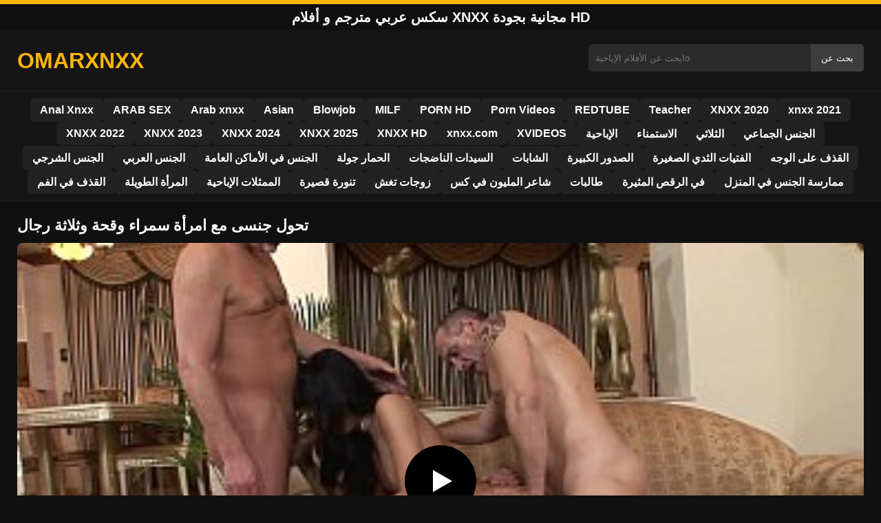

--- FILE ---
content_type: text/html; charset=UTF-8
request_url: https://omarxnxx.com/%D8%AA%D8%AD%D9%88%D9%84-%D8%AC%D9%86%D8%B3%D9%89-%D9%85%D8%B9-%D8%A7%D9%85%D8%B1%D8%A3%D8%A9-%D8%B3%D9%85%D8%B1%D8%A7%D8%A1-%D9%88%D9%82%D8%AD%D8%A9-%D9%88%D8%AB%D9%84%D8%A7%D8%AB%D8%A9-%D8%B1%D8%AC/
body_size: 9989
content:
<!DOCTYPE html><html lang="ar"><head><meta charset="utf-8"> <meta name="viewport" content="width=device-width, initial-scale=1"><meta name="rating" content="RTA-5042-1996-1400-1577-RTA"> <meta name="rating" content="adult"><title>تحول جنسى مع امرأة سمراء وقحة وثلاثة رجال</title> <meta name="description" content="تحول جنسى مع امرأة سمراء وقحة وثلاثة رجال"> <meta name="robots" content="index, follow"><meta property="og:title" content="تحول جنسى مع امرأة سمراء وقحة وثلاثة رجال"> <meta property="og:description" content="تحول جنسى مع امرأة سمراء وقحة وثلاثة رجال"> <meta property="og:type" content="video.other"> <meta property="og:image" content="https://omarxnxx.com/wp-content/uploads/2021/08/0729d1793224ff0467a09072d409319d.jpg"> <meta property="og:url" content="https://omarxnxx.com/%d8%aa%d8%ad%d9%88%d9%84-%d8%ac%d9%86%d8%b3%d9%89-%d9%85%d8%b9-%d8%a7%d9%85%d8%b1%d8%a3%d8%a9-%d8%b3%d9%85%d8%b1%d8%a7%d8%a1-%d9%88%d9%82%d8%ad%d8%a9-%d9%88%d8%ab%d9%84%d8%a7%d8%ab%d8%a9-%d8%b1%d8%ac/"> <meta property="og:site_name" content="سكس عربي مجاني HD - أفلام XXX ومقاطع xnxx بالعربي"> <link rel="preload" as="image" href="https://omarxnxx.com/wp-content/uploads/2021/08/0729d1793224ff0467a09072d409319d.jpg" fetchpriority="high"> <link rel="icon" href="https://omarxnxx.com/wp-content/uploads/2020/05/cropped-images-1.png"><meta name='robots' content='max-image-preview:large'/><style>img:is([sizes=auto i],[sizes^="auto," i]){contain-intrinsic-size:3000px 1500px}</style><style id='classic-theme-styles-inline-css' type='text/css'>/*! This file is auto-generated */:0.wp-block-button__link{color:#fff;background-color:#32373c;border-radius:9999px;box-shadow:none;text-decoration:none;padding:calc(.667em + 2px) calc(1.333em + 2px);font-size:1.125em}.wp-block-file__button{background:#32373c;color:#fff;text-decoration:none}</style><style id='global-styles-inline-css' type='text/css'>:root{--wp--preset--aspect-ratio--square:1;--wp--preset--aspect-ratio--4-3:4/3;--wp--preset--aspect-ratio--3-4:3/4;--wp--preset--aspect-ratio--3-2:3/2;--wp--preset--aspect-ratio--2-3:2/3;--wp--preset--aspect-ratio--16-9:16/9;--wp--preset--aspect-ratio--9-16:9/16;--wp--preset--color--black:#000;--wp--preset--color--cyan-bluish-gray:#abb8c3;--wp--preset--color--white:#fff;--wp--preset--color--pale-pink:#f78da7;--wp--preset--color--vivid-red:#cf2e2e;--wp--preset--color--luminous-vivid-orange:#ff6900;--wp--preset--color--luminous-vivid-amber:#fcb900;--wp--preset--color--light-green-cyan:#7bdcb5;--wp--preset--color--vivid-green-cyan:#00d084;--wp--preset--color--pale-cyan-blue:#8ed1fc;--wp--preset--color--vivid-cyan-blue:#0693e3;--wp--preset--color--vivid-purple:#9b51e0;--wp--preset--gradient--vivid-cyan-blue-to-vivid-purple:linear-gradient(135deg,rgba(6,147,227,1) 0,rgb(155,81,224) 100%);--wp--preset--gradient--light-green-cyan-to-vivid-green-cyan:linear-gradient(135deg,rgb(122,220,180) 0,rgb(0,208,130) 100%);--wp--preset--gradient--luminous-vivid-amber-to-luminous-vivid-orange:linear-gradient(135deg,rgba(252,185,0,1) 0,rgba(255,105,0,1) 100%);--wp--preset--gradient--luminous-vivid-orange-to-vivid-red:linear-gradient(135deg,rgba(255,105,0,1) 0,rgb(207,46,46) 100%);--wp--preset--gradient--very-light-gray-to-cyan-bluish-gray:linear-gradient(135deg,rgb(238,238,238) 0,rgb(169,184,195) 100%);--wp--preset--gradient--cool-to-warm-spectrum:linear-gradient(135deg,rgb(74,234,220) 0,rgb(151,120,209) 20%,rgb(207,42,186) 40%,rgb(238,44,130) 60%,rgb(251,105,98) 80%,rgb(254,248,76) 100%);--wp--preset--gradient--blush-light-purple:linear-gradient(135deg,rgb(255,206,236) 0,rgb(152,150,240) 100%);--wp--preset--gradient--blush-bordeaux:linear-gradient(135deg,rgb(254,205,165) 0,rgb(254,45,45) 50%,rgb(107,0,62) 100%);--wp--preset--gradient--luminous-dusk:linear-gradient(135deg,rgb(255,203,112) 0,rgb(199,81,192) 50%,rgb(65,88,208) 100%);--wp--preset--gradient--pale-ocean:linear-gradient(135deg,rgb(255,245,203) 0,rgb(182,227,212) 50%,rgb(51,167,181) 100%);--wp--preset--gradient--electric-grass:linear-gradient(135deg,rgb(202,248,128) 0,rgb(113,206,126) 100%);--wp--preset--gradient--midnight:linear-gradient(135deg,rgb(2,3,129) 0,rgb(40,116,252) 100%);--wp--preset--font-size--small:13px;--wp--preset--font-size--medium:20px;--wp--preset--font-size--large:36px;--wp--preset--font-size--x-large:42px;--wp--preset--spacing--20:.44rem;--wp--preset--spacing--30:.67rem;--wp--preset--spacing--40:1rem;--wp--preset--spacing--50:1.5rem;--wp--preset--spacing--60:2.25rem;--wp--preset--spacing--70:3.38rem;--wp--preset--spacing--80:5.06rem;--wp--preset--shadow--natural:6px 6px 9px rgba(0,0,0,.2);--wp--preset--shadow--deep:12px 12px 50px rgba(0,0,0,.4);--wp--preset--shadow--sharp:6px 6px 0 rgba(0,0,0,.2);--wp--preset--shadow--outlined:6px 6px 0 -3px rgba(255,255,255,1),6px 6px rgba(0,0,0,1);--wp--preset--shadow--crisp:6px 6px 0 rgba(0,0,0,1)}:where(.is-layout-flex){gap:.5em}:where(.is-layout-grid){gap:.5em}body .is-layout-flex{display:flex}.is-layout-flex{flex-wrap:wrap;align-items:center}.is-layout-flex>:is(*,div){margin:0}body .is-layout-grid{display:grid}.is-layout-grid>:is(*,div){margin:0}:where(.wp-block-columns.is-layout-flex){gap:2em}:where(.wp-block-columns.is-layout-grid){gap:2em}:where(.wp-block-post-template.is-layout-flex){gap:1.25em}:where(.wp-block-post-template.is-layout-grid){gap:1.25em}.has-black-color{color:var(--wp--preset--color--black)!important}.has-cyan-bluish-gray-color{color:var(--wp--preset--color--cyan-bluish-gray)!important}.has-white-color{color:var(--wp--preset--color--white)!important}.has-pale-pink-color{color:var(--wp--preset--color--pale-pink)!important}.has-vivid-red-color{color:var(--wp--preset--color--vivid-red)!important}.has-luminous-vivid-orange-color{color:var(--wp--preset--color--luminous-vivid-orange)!important}.has-luminous-vivid-amber-color{color:var(--wp--preset--color--luminous-vivid-amber)!important}.has-light-green-cyan-color{color:var(--wp--preset--color--light-green-cyan)!important}.has-vivid-green-cyan-color{color:var(--wp--preset--color--vivid-green-cyan)!important}.has-pale-cyan-blue-color{color:var(--wp--preset--color--pale-cyan-blue)!important}.has-vivid-cyan-blue-color{color:var(--wp--preset--color--vivid-cyan-blue)!important}.has-vivid-purple-color{color:var(--wp--preset--color--vivid-purple)!important}.has-black-background-color{background-color:var(--wp--preset--color--black)!important}.has-cyan-bluish-gray-background-color{background-color:var(--wp--preset--color--cyan-bluish-gray)!important}.has-white-background-color{background-color:var(--wp--preset--color--white)!important}.has-pale-pink-background-color{background-color:var(--wp--preset--color--pale-pink)!important}.has-vivid-red-background-color{background-color:var(--wp--preset--color--vivid-red)!important}.has-luminous-vivid-orange-background-color{background-color:var(--wp--preset--color--luminous-vivid-orange)!important}.has-luminous-vivid-amber-background-color{background-color:var(--wp--preset--color--luminous-vivid-amber)!important}.has-light-green-cyan-background-color{background-color:var(--wp--preset--color--light-green-cyan)!important}.has-vivid-green-cyan-background-color{background-color:var(--wp--preset--color--vivid-green-cyan)!important}.has-pale-cyan-blue-background-color{background-color:var(--wp--preset--color--pale-cyan-blue)!important}.has-vivid-cyan-blue-background-color{background-color:var(--wp--preset--color--vivid-cyan-blue)!important}.has-vivid-purple-background-color{background-color:var(--wp--preset--color--vivid-purple)!important}.has-black-border-color{border-color:var(--wp--preset--color--black)!important}.has-cyan-bluish-gray-border-color{border-color:var(--wp--preset--color--cyan-bluish-gray)!important}.has-white-border-color{border-color:var(--wp--preset--color--white)!important}.has-pale-pink-border-color{border-color:var(--wp--preset--color--pale-pink)!important}.has-vivid-red-border-color{border-color:var(--wp--preset--color--vivid-red)!important}.has-luminous-vivid-orange-border-color{border-color:var(--wp--preset--color--luminous-vivid-orange)!important}.has-luminous-vivid-amber-border-color{border-color:var(--wp--preset--color--luminous-vivid-amber)!important}.has-light-green-cyan-border-color{border-color:var(--wp--preset--color--light-green-cyan)!important}.has-vivid-green-cyan-border-color{border-color:var(--wp--preset--color--vivid-green-cyan)!important}.has-pale-cyan-blue-border-color{border-color:var(--wp--preset--color--pale-cyan-blue)!important}.has-vivid-cyan-blue-border-color{border-color:var(--wp--preset--color--vivid-cyan-blue)!important}.has-vivid-purple-border-color{border-color:var(--wp--preset--color--vivid-purple)!important}.has-vivid-cyan-blue-to-vivid-purple-gradient-background{background:var(--wp--preset--gradient--vivid-cyan-blue-to-vivid-purple)!important}.has-light-green-cyan-to-vivid-green-cyan-gradient-background{background:var(--wp--preset--gradient--light-green-cyan-to-vivid-green-cyan)!important}.has-luminous-vivid-amber-to-luminous-vivid-orange-gradient-background{background:var(--wp--preset--gradient--luminous-vivid-amber-to-luminous-vivid-orange)!important}.has-luminous-vivid-orange-to-vivid-red-gradient-background{background:var(--wp--preset--gradient--luminous-vivid-orange-to-vivid-red)!important}.has-very-light-gray-to-cyan-bluish-gray-gradient-background{background:var(--wp--preset--gradient--very-light-gray-to-cyan-bluish-gray)!important}.has-cool-to-warm-spectrum-gradient-background{background:var(--wp--preset--gradient--cool-to-warm-spectrum)!important}.has-blush-light-purple-gradient-background{background:var(--wp--preset--gradient--blush-light-purple)!important}.has-blush-bordeaux-gradient-background{background:var(--wp--preset--gradient--blush-bordeaux)!important}.has-luminous-dusk-gradient-background{background:var(--wp--preset--gradient--luminous-dusk)!important}.has-pale-ocean-gradient-background{background:var(--wp--preset--gradient--pale-ocean)!important}.has-electric-grass-gradient-background{background:var(--wp--preset--gradient--electric-grass)!important}.has-midnight-gradient-background{background:var(--wp--preset--gradient--midnight)!important}.has-small-font-size{font-size:var(--wp--preset--font-size--small)!important}.has-medium-font-size{font-size:var(--wp--preset--font-size--medium)!important}.has-large-font-size{font-size:var(--wp--preset--font-size--large)!important}.has-x-large-font-size{font-size:var(--wp--preset--font-size--x-large)!important}:where(.wp-block-post-template.is-layout-flex){gap:1.25em}:where(.wp-block-post-template.is-layout-grid){gap:1.25em}:where(.wp-block-columns.is-layout-flex){gap:2em}:where(.wp-block-columns.is-layout-grid){gap:2em}:root :where(.wp-block-pullquote){font-size:1.5em;line-height:1.6}</style><link rel="canonical" href="https://omarxnxx.com/%d8%aa%d8%ad%d9%88%d9%84-%d8%ac%d9%86%d8%b3%d9%89-%d9%85%d8%b9-%d8%a7%d9%85%d8%b1%d8%a3%d8%a9-%d8%b3%d9%85%d8%b1%d8%a7%d8%a1-%d9%88%d9%82%d8%ad%d8%a9-%d9%88%d8%ab%d9%84%d8%a7%d8%ab%d8%a9-%d8%b1%d8%ac/"/><link rel='shortlink' href='https://omarxnxx.com/?p=12016'/><link rel="icon" href="https://omarxnxx.com/wp-content/uploads/2020/05/cropped-images-1-32x32.png" sizes="32x32"/><link rel="icon" href="https://omarxnxx.com/wp-content/uploads/2020/05/cropped-images-1-192x192.png" sizes="192x192"/><link rel="apple-touch-icon" href="https://omarxnxx.com/wp-content/uploads/2020/05/cropped-images-1-180x180.png"/><meta name="msapplication-TileImage" content="https://omarxnxx.com/wp-content/uploads/2020/05/cropped-images-1-270x270.png"/><style>:root{--primary-bg:#101010;--secondary-bg:#151515;--tertiary-bg:#1b1b1b;--quaternary-bg:#111;--card-bg:#1e1e1e;--input-bg:#2b2b2b;--button-bg:#3d3d3d;--element-bg:#222;--text-primary:#fff;--text-secondary:#ededed;--text-muted:#f0f0f0;--text-gray:#ccc;--accent-primary:#ffb509;--accent-hover:#fa2828;--border-primary:#333;--border-secondary:#202020;--border-tertiary:#444;--font-family:-apple-system,BlinkMacSystemFont,Segoe UI,Roboto,Oxygen,Ubuntu,Cantarell,Fira Sans,Droid Sans,Helvetica Neue,sans-serif}body{font-family:var(--font-family);background:var(--primary-bg);color:var(--text-primary);margin:0;padding:0;overflow-x:hidden}input,textarea,select,option,button{font-family:var(--font-family);outline:none}a{color:var(--accent-primary);text-decoration:none}a:hover{color:var(--text-primary)}.container{width:100%;max-width:1250px;margin:0 auto;padding:10px;box-sizing:border-box}#header{background:var(--secondary-bg);padding:0;position:relative}.logo{float:left;width:270px}.logo svg{width:100%;height:auto}.cautare{float:right;max-width:100%;width:400px;margin-top:10px;position:relative;box-sizing:border-box}.cautare input[type=text]{width:100%;height:40px;background:var(--input-bg);border:none;color:var(--text-primary);padding-left:10px;border-radius:5px;box-sizing:border-box}.cautare input[type=submit]{position:absolute;right:0;top:0;height:40px;background:var(--button-bg);color:var(--text-primary);border:none;padding:0 15px;border-radius:0 5px 5px 0;cursor:pointer}.cautare input[type=submit]:hover{background:var(--accent-primary);color:var(--element-bg)}.mobile_btn{display:none;position:absolute;right:15px;top:15px;font-size:26px;cursor:pointer;color:var(--text-primary)}.meniu{background:var(--secondary-bg);border-top:1px solid var(--border-secondary);border-bottom:1px solid var(--border-secondary);display:block}.meniu ul{display:flex;flex-wrap:wrap;justify-content:center;list-style:none;padding:0;margin:0;gap:8px}.meniu ul li{margin:0}.meniu ul li a{display:block;padding:8px 14px;border-radius:6px;background:var(--element-bg);color:var(--text-primary);font-weight:bold;transition:background .2s}.meniu ul li a:hover{background:var(--accent-primary);color:var(--element-bg)}.clear{clear:both}@media (max-width:910px){.logo{float:none;text-align:center;margin-bottom:10px}.cautare{float:none;width:100%;margin-top:10px}.mobile_btn{display:block}.meniu{display:none}.meniu.open{display:block}}.lista_filme ul{display:grid;grid-template-columns:repeat(auto-fit,minmax(calc(33.33% - 15px),1fr));gap:15px;justify-content:center;padding:0;list-style:none}.lista_filme ul li{background:var(--tertiary-bg);border:1px solid var(--border-primary);border-radius:8px;transition:transform .2s;overflow:hidden}.lista_filme ul li:hover{transform:translateY(-5px);border-color:var(--accent-primary)}.lista_filme ul li .thumb img{width:100%;height:auto;display:block}.lista_filme ul li .titlu h3{display:block;display:-webkit-box;padding:10px;font-size:16px;font-weight:bold;color:var(--accent-primary);text-align:center;height:37px;overflow:hidden;-webkit-line-clamp:2;-webkit-box-orient:vertical;text-overflow:ellipsis;overflow:hidden}@media (max-width:768px){.lista_filme ul{grid-template-columns:repeat(auto-fit,minmax(50%,1fr))}}.player{width:100%;aspect-ratio:16/9;position:relative;background:#000;border-radius:8px;overflow:hidden}.player video{width:100%;height:100%;display:block;object-fit:cover}#video-play{position:absolute;top:50%;left:50%;transform:translate(-50%,-50%);width:80px;height:80px;background:rgba(0,0,0,.5);border-radius:50%;cursor:pointer;display:flex;justify-content:center;align-items:center}#video-play::before{content:'';display:inline-block;width:0;height:0;border-left:20px solid white;border-top:12px solid transparent;border-bottom:12px solid transparent}.playing #video-play{display:none}.info_film{background:var(--quaternary-bg);margin-top:20px;padding:15px;border-radius:8px;color:var(--text-primary);font-size:14px;line-height:1.6}.info_film .row{display:flex;justify-content:space-between;flex-wrap:wrap;border-bottom:1px solid var(--border-primary);padding:8px 0}.info_film .row .stanga{flex:1 1 50%;color:var(--accent-primary)}.info_film .row .dreapta{flex:1 1 50%;text-align:right;color:var(--accent-primary)}@media (max-width:768px){.info_film .row{flex-direction:column;text-align:left}.info_film .row .dreapta{text-align:left;margin-top:5px}}.page-numbers,.wp-pagenavi a,.wp-pagenavi span{display:inline-block;padding:8px 14px;margin:5px 3px;background:var(--element-bg);color:var(--text-primary);border:1px solid var(--border-tertiary);border-radius:6px;text-decoration:none;font-weight:bold;transition:all .2s}.page-numbers:hover,.wp-pagenavi a:hover{background:var(--accent-primary);border-color:var(--accent-primary);color:var(--element-bg)}.wp-pagenavi .current{background:var(--accent-primary);border-color:var(--accent-primary);color:var(--element-bg)}.top{text-align:center;margin:0;position:relative}.top::before{content:"";display:block;height:6px;width:100%;background:var(--accent-primary)}.top h1,.top b{display:block;font-size:20px;font-weight:bold;color:var(--text-primary);text-transform:uppercase;margin:0;padding:7px 0}.links{text-align:center;margin-top:10px}.links ul{list-style:none;margin:0;padding:0}.links li{display:inline-block;margin:0 5px}.links a{display:inline-block;padding:8px 12px;color:var(--accent-primary);font-weight:bold;text-decoration:none;font-size:14px}.links a:hover{color:var(--text-primary);text-decoration:underline}.copy{text-align:center;color:var(--text-gray);font-size:14px;margin:10px 0;padding:10px 0}@media (max-width:768px){.links li{display:block;margin:5px 0}}.categories{display:flex;flex-wrap:nowrap;overflow-x:scroll;padding:5px 0 10px;scrollbar-width:none;margin:15px 0 -10px 0;position:relative}.categories::-webkit-scrollbar{display:none}.categories a{color:var(--text-primary);background:var(--element-bg);margin:0 10px 0 0;white-space:nowrap;height:30px;line-height:30px;font-weight:500;border-radius:6px;transition:background .2s}.categories a:hover{background:var(--accent-primary);color:var(--element-bg)}.categories a h2{display:block;margin:0;padding:0 10px;font-size:15px}.categories a h2:before{content:"\25B6\00A0"}@media (max-width:918px){.categories{scrollbar-width:thin;scrollbar-color:#666 #161616}}.global-title{font-size:22px;line-height:1.4;margin:10px 0;font-weight:600}.show_list{display:flex;flex-wrap:wrap;gap:10px;padding:10px 0;margin:20px 0;list-style:none;min-height:40px;opacity:0;animation:fadeInList .3s ease-in-out forwards}@keyframes fadeInList{to{opacity:1}}.show_list li{flex:0 0 auto}.show_list li a{display:inline-block;background:var(--card-bg);color:var(--text-primary);padding:6px 12px;border-radius:6px;font-size:14px;white-space:nowrap;border:1px solid var(--border-secondary);transition:background .2s ease,color .2s ease,transform .2s ease}.show_list li a:hover{background:var(--accent-primary);color:var(--element-bg);transform:translateY(-2px)}</style></head><body class="dark-theme"><div class="top"><b>سكس عربي مترجم و أفلام xnxx مجانية بجودة HD</b></div><header id="header"><div class="container"><div class="logo"><a href="https://omarxnxx.com" title="مشاهدة أفضل مقاطع xnxx سكس عربي HD مجانا 2025"><svg viewBox="0 0 210 50" xmlns="http://www.w3.org/2000/svg"><text x="0" y="35" font-size="25" fill="#ffb509" font-weight="bold">OMARXNXX</text></svg></a></div><div class="cautare"><form action="https://omarxnxx.com/" method="get"><input type="text" name="s" placeholder="ابحث عن الأفلام الإباحيةo"><input type="submit" value="بحث عن"></form></div><div class="mobile_btn" onclick="document.getElementById('menu').classList.toggle('open')">☰</div><div class="clear"></div></div><nav id="menu" class="meniu"><div class="container"><ul><li><a href="https://omarxnxx.com/category/anal-xnxx/">Anal Xnxx</a></li><li><a href="https://omarxnxx.com/category/arab-sex/">ARAB SEX</a></li><li><a href="https://omarxnxx.com/category/arab-xnxx/">Arab xnxx</a></li><li><a href="https://omarxnxx.com/category/asian/">Asian</a></li><li><a href="https://omarxnxx.com/category/blowjob/">Blowjob</a></li><li><a href="https://omarxnxx.com/category/milf/">MILF</a></li><li><a href="https://omarxnxx.com/category/porn-hd/">PORN HD</a></li><li><a href="https://omarxnxx.com/category/porn-videos/">Porn Videos</a></li><li><a href="https://omarxnxx.com/category/redtube/">REDTUBE</a></li><li><a href="https://omarxnxx.com/category/teacher/">Teacher</a></li><li><a href="https://omarxnxx.com/category/xnxx-2020/">XNXX 2020</a></li><li><a href="https://omarxnxx.com/category/xnxx-2021/">xnxx 2021</a></li><li><a href="https://omarxnxx.com/category/xnxx-2022/">XNXX 2022</a></li><li><a href="https://omarxnxx.com/category/xnxx-2121/">XNXX 2023</a></li><li><a href="https://omarxnxx.com/category/xnxx-2024/">XNXX 2024</a></li><li><a href="https://omarxnxx.com/category/xnxx-2025/">XNXX 2025</a></li><li><a href="https://omarxnxx.com/category/xnxx-hd/">XNXX HD</a></li><li><a href="https://omarxnxx.com/category/xnxx-com/">xnxx.com</a></li><li><a href="https://omarxnxx.com/category/xvideos/">XVIDEOS</a></li><li><a href="https://omarxnxx.com/category/%d8%a7%d9%84%d8%a5%d8%a8%d8%a7%d8%ad%d9%8a%d8%a9/">الإباحية</a></li><li><a href="https://omarxnxx.com/category/%d8%a7%d9%84%d8%a7%d8%b3%d8%aa%d9%85%d9%86%d8%a7%d8%a1/">الاستمناء</a></li><li><a href="https://omarxnxx.com/category/%d8%a7%d9%84%d8%ab%d9%84%d8%a7%d8%ab%d9%8a/">الثلاثي</a></li><li><a href="https://omarxnxx.com/category/%d8%a7%d9%84%d8%ac%d9%86%d8%b3-%d8%a7%d9%84%d8%ac%d9%85%d8%a7%d8%b9%d9%8a/">الجنس الجماعي</a></li><li><a href="https://omarxnxx.com/category/%d8%a7%d9%84%d8%ac%d9%86%d8%b3-%d8%a7%d9%84%d8%b4%d8%b1%d8%ac%d9%8a/">الجنس الشرجي</a></li><li><a href="https://omarxnxx.com/category/%d8%a7%d9%84%d8%ac%d9%86%d8%b3-%d8%a7%d9%84%d8%b9%d8%b1%d8%a8%d9%8a/">الجنس العربي</a></li><li><a href="https://omarxnxx.com/category/%d8%a7%d9%84%d8%ac%d9%86%d8%b3-%d9%81%d9%8a-%d8%a7%d9%84%d8%a3%d9%85%d8%a7%d9%83%d9%86-%d8%a7%d9%84%d8%b9%d8%a7%d9%85%d8%a9/">الجنس في الأماكن العامة</a></li><li><a href="https://omarxnxx.com/category/%d8%a7%d9%84%d8%ad%d9%85%d8%a7%d8%b1-%d8%ac%d9%88%d9%84%d8%a9/">الحمار جولة</a></li><li><a href="https://omarxnxx.com/category/%d8%a7%d9%84%d8%b3%d9%8a%d8%af%d8%a7%d8%aa-%d8%a7%d9%84%d9%86%d8%a7%d8%b6%d8%ac%d8%a7%d8%aa/">السيدات الناضجات</a></li><li><a href="https://omarxnxx.com/category/%d8%a7%d9%84%d8%b4%d8%a7%d8%a8%d8%a7%d8%aa/">الشابات</a></li><li><a href="https://omarxnxx.com/category/%d8%a7%d9%84%d8%b5%d8%af%d9%88%d8%b1-%d8%a7%d9%84%d9%83%d8%a8%d9%8a%d8%b1%d8%a9/">الصدور الكبيرة</a></li><li><a href="https://omarxnxx.com/category/%d8%a7%d9%84%d9%81%d8%aa%d9%8a%d8%a7%d8%aa-%d8%a7%d9%84%d8%ab%d8%af%d9%8a-%d8%a7%d9%84%d8%b5%d8%ba%d9%8a%d8%b1%d8%a9/">الفتيات الثدي الصغيرة</a></li><li><a href="https://omarxnxx.com/category/%d8%a7%d9%84%d9%82%d8%b0%d9%81-%d8%b9%d9%84%d9%89-%d8%a7%d9%84%d9%88%d8%ac%d9%87/">القذف على الوجه</a></li><li><a href="https://omarxnxx.com/category/%d8%a7%d9%84%d9%82%d8%b0%d9%81-%d9%81%d9%8a-%d8%a7%d9%84%d9%81%d9%85/">القذف في الفم</a></li><li><a href="https://omarxnxx.com/category/%d8%a7%d9%84%d9%85%d8%b1%d8%a3%d8%a9-%d8%a7%d9%84%d8%b7%d9%88%d9%8a%d9%84%d8%a9/">المرأة الطويلة</a></li><li><a href="https://omarxnxx.com/category/%d8%a7%d9%84%d9%85%d9%85%d8%ab%d9%84%d8%a7%d8%aa-%d8%a7%d9%84%d8%a5%d8%a8%d8%a7%d8%ad%d9%8a%d8%a9/">الممثلات الإباحية</a></li><li><a href="https://omarxnxx.com/category/%d8%aa%d9%86%d9%88%d8%b1%d8%a9-%d9%82%d8%b5%d9%8a%d8%b1%d8%a9/">تنورة قصيرة</a></li><li><a href="https://omarxnxx.com/category/%d8%b2%d9%88%d8%ac%d8%a7%d8%aa-%d8%aa%d8%ba%d8%b4/">زوجات تغش</a></li><li><a href="https://omarxnxx.com/category/%d8%b4%d8%a7%d8%b9%d8%b1-%d8%a7%d9%84%d9%85%d9%84%d9%8a%d9%88%d9%86-%d9%81%d9%8a-%d9%83%d8%b3/">شاعر المليون في كس</a></li><li><a href="https://omarxnxx.com/category/%d8%b7%d8%a7%d9%84%d8%a8%d8%a7%d8%aa/">طالبات</a></li><li><a href="https://omarxnxx.com/category/%d9%81%d9%8a-%d8%a7%d9%84%d8%b1%d9%82%d8%b5-%d8%a7%d9%84%d9%85%d8%ab%d9%8a%d8%b1%d8%a9/">في الرقص المثيرة</a></li><li><a href="https://omarxnxx.com/category/%d9%85%d9%85%d8%a7%d8%b1%d8%b3%d8%a9-%d8%a7%d9%84%d8%ac%d9%86%d8%b3-%d9%81%d9%8a-%d8%a7%d9%84%d9%85%d9%86%d8%b2%d9%84/">ممارسة الجنس في المنزل</a></li></ul></div></nav></header><div id="content_film"> <div class="container"><script type="application/ld+json">{"@context":"https://schema.org","@type":"VideoObject","name":"تحول جنسى مع امرأة سمراء وقحة وثلاثة رجال","description":"تحول جنسى مع امرأة سمراء وقحة وثلاثة رجال","thumbnailUrl":"https://omarxnxx.com/wp-content/uploads/2021/08/0729d1793224ff0467a09072d409319d.jpg","uploadDate":"2021-08-15T09:30:04+00:00","contentUrl":"https://omarxnxx.com/videolink/12016.m3u8","embedUrl":"","duration":"PT5M15S","interactionCount":"2345","publisher":{"@type":"Organization","name":"سكس عربي مجاني HD - أفلام XXX ومقاطع xnxx بالعربي","logo":{"@type":"ImageObject","url":"https://omarxnxx.com/wp-content/uploads/2020/05/cropped-images-1.png"}}}</script><h1 class="global-title">تحول جنسى مع امرأة سمراء وقحة وثلاثة رجال</h1><div class="player" id="player"><video id="videoplayer" preload="none" poster="https://omarxnxx.com/wp-content/uploads/2021/08/0729d1793224ff0467a09072d409319d.jpg" controls playsinline><source src="https://omarxnxx.com/videolink/12016.m3u8" type="application/vnd.apple.mpegurl"></video><div id="video-play"></div></div><style>.player{width:100%;height:auto;position:relative;background:#000}.player video{width:100%!important;height:auto!important;background:#000}#video-play{position:absolute;top:50%;left:50%;transform:translate(-50%,-50%);width:6.5em;height:6.5em;background-color:#000;border-radius:50%;display:flex;justify-content:center;align-items:center;cursor:pointer;border:none;transition:opacity .3s}#video-play::before{content:'';display:inline-block;width:0;height:0;font-size:40px;margin-left:5px;border-left:.7em solid white;border-top:.4em solid transparent;border-bottom:.4em solid transparent}.playing #video-play{display:none}</style><script src="https://cdn.jsdelivr.net/npm/hls.js@1.4.0"></script><script>document.addEventListener("DOMContentLoaded",function(){const video=document.getElementById('videoplayer');const playButton=document.getElementById('video-play');const videoContainer=document.getElementById('player');const videoSourceUrl="https://omarxnxx.com/videolink/12016.m3u8";playButton.addEventListener('click',function(){videoContainer.classList.add('playing');if(!video.src){if(Hls.isSupported()){const hls=new Hls();hls.loadSource(videoSourceUrl);hls.attachMedia(video)}else if(video.canPlayType('application/vnd.apple.mpegurl')){video.src=videoSourceUrl}}video.play()});video.addEventListener('play',function(){videoContainer.classList.add('playing')})});</script><div class="categories"><a href="https://omarxnxx.com/category/porn-hd/" title="PORN HD"><h2>PORN HD</h2></a></div><div class="row"><div class="stanga"></div><div class="dreapta"></div><div class="clear"></div></div><b class="global-title">فيديوهات مشابهة</b><div class="lista_filme"><ul><li><div class="thumb"><a href="https://omarxnxx.com/%d9%85%d9%85%d8%a7%d8%b1%d8%b3%d8%a9-%d8%a7%d9%84%d8%ac%d9%86%d8%b3-%d9%81%d9%8a-%d8%a7%d9%84%d8%ac%d8%a7%d9%85%d8%b9%d8%a9-%d9%85%d8%b9-%d8%a7%d9%85%d8%b1%d8%a3%d8%a9-%d8%b3%d9%85%d8%b1%d8%a7%d8%a1/" title="ممارسة الجنس في الجامعة مع امرأة سمراء رائعة هي أستاذة في الحب"><img width="240" height="130" src="https://omarxnxx.com/wp-content/uploads/2025/03/f16bd950de003bd0aba0bef9731e95f9.jpg" alt="ممارسة الجنس في الجامعة مع امرأة سمراء رائعة هي أستاذة في الحب" fetchpriority="high"></a></div><div class="titlu"><a href="https://omarxnxx.com/%d9%85%d9%85%d8%a7%d8%b1%d8%b3%d8%a9-%d8%a7%d9%84%d8%ac%d9%86%d8%b3-%d9%81%d9%8a-%d8%a7%d9%84%d8%ac%d8%a7%d9%85%d8%b9%d8%a9-%d9%85%d8%b9-%d8%a7%d9%85%d8%b1%d8%a3%d8%a9-%d8%b3%d9%85%d8%b1%d8%a7%d8%a1/" title="ممارسة الجنس في الجامعة مع امرأة سمراء رائعة هي أستاذة في الحب"><h3>ممارسة الجنس في الجامعة مع امرأة سمراء رائعة هي أستاذة في الحب</h3></a></div></li><li><div class="thumb"><a href="https://omarxnxx.com/%d9%84%d8%a7-%d8%aa%d8%b3%d8%aa%d8%b3%d9%84%d9%85%d8%8c-%d8%ad%d8%aa%d9%89-%d9%84%d9%88-%d9%83%d8%a7%d9%86%d8%aa-%d8%aa%d8%ae%d8%aa%d9%86%d9%82-%d8%a8%d8%a7%d9%84%d9%82%d8%b6%d9%8a%d8%a8%d8%8c-%d8%aa/" title="لا تستسلم، حتى لو كانت تختنق بالقضيب، تستمر في مصه"><img width="240" height="130" src="https://omarxnxx.com/wp-content/uploads/2025/08/7030a7197656435b38dfce6fcc209182.jpg" alt="لا تستسلم، حتى لو كانت تختنق بالقضيب، تستمر في مصه" loading="lazy"></a></div><div class="titlu"><a href="https://omarxnxx.com/%d9%84%d8%a7-%d8%aa%d8%b3%d8%aa%d8%b3%d9%84%d9%85%d8%8c-%d8%ad%d8%aa%d9%89-%d9%84%d9%88-%d9%83%d8%a7%d9%86%d8%aa-%d8%aa%d8%ae%d8%aa%d9%86%d9%82-%d8%a8%d8%a7%d9%84%d9%82%d8%b6%d9%8a%d8%a8%d8%8c-%d8%aa/" title="لا تستسلم، حتى لو كانت تختنق بالقضيب، تستمر في مصه"><h3>لا تستسلم، حتى لو كانت تختنق بالقضيب، تستمر في مصه</h3></a></div></li><li><div class="thumb"><a href="https://omarxnxx.com/%d8%a7%d9%84%d9%82%d9%84%d9%8a%d9%84-%d9%85%d9%86-%d8%b4%d8%b9%d8%b1-%d8%a7%d9%84%d8%b9%d8%a7%d9%86%d8%a9-%d8%a8%d8%ac%d8%a7%d9%86%d8%a8-%d9%83%d8%b3%d9%87%d8%a7-%d9%8a%d8%ac%d8%b9%d9%84%d9%87%d8%a7/" title="القليل من شعر العانة بجانب كسها يجعلها أكثر شغفًا لممارسة الجنس الشديد"><img width="240" height="130" src="https://omarxnxx.com/wp-content/uploads/2025/06/ec10110c3f7206de31cd522c0afc1bc2.jpg" alt="القليل من شعر العانة بجانب كسها يجعلها أكثر شغفًا لممارسة الجنس الشديد" loading="lazy"></a></div><div class="titlu"><a href="https://omarxnxx.com/%d8%a7%d9%84%d9%82%d9%84%d9%8a%d9%84-%d9%85%d9%86-%d8%b4%d8%b9%d8%b1-%d8%a7%d9%84%d8%b9%d8%a7%d9%86%d8%a9-%d8%a8%d8%ac%d8%a7%d9%86%d8%a8-%d9%83%d8%b3%d9%87%d8%a7-%d9%8a%d8%ac%d8%b9%d9%84%d9%87%d8%a7/" title="القليل من شعر العانة بجانب كسها يجعلها أكثر شغفًا لممارسة الجنس الشديد"><h3>القليل من شعر العانة بجانب كسها يجعلها أكثر شغفًا لممارسة الجنس الشديد</h3></a></div></li><li><div class="thumb"><a href="https://omarxnxx.com/%d8%b4%d8%a7%d8%a8%d8%a7%d8%aa-%d8%a7%d9%88%d9%84-%d9%85%d8%b1-%d9%86%d9%8a%d9%83-%d9%81%d9%8a-%d8%b3%d8%b1%d9%8a%d8%b1-%d9%86%d9%88%d9%85-%d8%b3%d8%ae%d9%88%d9%86%d8%a9-%d8%b4%d8%b1%d9%85%d9%88%d8%b7/" title="شابات اول مر نيك في سرير نوم سخونة شرموطة يقوم بتدليعها"><img width="240" height="130" src="https://omarxnxx.com/wp-content/uploads/2025/07/dfb47bb3dfb86a1da71b6d5774ce35c5.jpg" alt="شابات اول مر نيك في سرير نوم سخونة شرموطة يقوم بتدليعها" loading="lazy"></a></div><div class="titlu"><a href="https://omarxnxx.com/%d8%b4%d8%a7%d8%a8%d8%a7%d8%aa-%d8%a7%d9%88%d9%84-%d9%85%d8%b1-%d9%86%d9%8a%d9%83-%d9%81%d9%8a-%d8%b3%d8%b1%d9%8a%d8%b1-%d9%86%d9%88%d9%85-%d8%b3%d8%ae%d9%88%d9%86%d8%a9-%d8%b4%d8%b1%d9%85%d9%88%d8%b7/" title="شابات اول مر نيك في سرير نوم سخونة شرموطة يقوم بتدليعها"><h3>شابات اول مر نيك في سرير نوم سخونة شرموطة يقوم بتدليعها</h3></a></div></li><li><div class="thumb"><a href="https://omarxnxx.com/%d8%b4%d8%a7%d8%a8-%d9%8a%d8%b6%d8%a7%d8%ac%d8%b9-%d8%b3%d8%b1%d9%8b%d8%a7-%d8%a7%d9%85%d8%b1%d8%a3%d8%a9-%d8%aa%d9%83%d8%a8%d8%b1%d9%87-%d8%a8%d8%ab%d9%84%d8%a7%d8%ab%d9%8a%d9%86-%d8%b9%d8%a7%d9%85/" title="شاب يضاجع سرًا امرأة تكبره بثلاثين عامًا"><img width="240" height="130" src="https://omarxnxx.com/wp-content/uploads/2025/04/0a80d50cceb77323cfaa2e742b2d4e56.jpg" alt="شاب يضاجع سرًا امرأة تكبره بثلاثين عامًا" loading="lazy"></a></div><div class="titlu"><a href="https://omarxnxx.com/%d8%b4%d8%a7%d8%a8-%d9%8a%d8%b6%d8%a7%d8%ac%d8%b9-%d8%b3%d8%b1%d9%8b%d8%a7-%d8%a7%d9%85%d8%b1%d8%a3%d8%a9-%d8%aa%d9%83%d8%a8%d8%b1%d9%87-%d8%a8%d8%ab%d9%84%d8%a7%d8%ab%d9%8a%d9%86-%d8%b9%d8%a7%d9%85/" title="شاب يضاجع سرًا امرأة تكبره بثلاثين عامًا"><h3>شاب يضاجع سرًا امرأة تكبره بثلاثين عامًا</h3></a></div></li><li><div class="thumb"><a href="https://omarxnxx.com/%d9%86%d9%8a%d8%ac-%d8%a8%d9%86%d8%a7%d8%aa-%d9%85%d8%b9%d8%a7-%d8%a8%d8%b9%d8%b6-%d8%b5%d8%af%d9%8a%d9%82%d9%8a-%d9%8a%d8%a8%d8%af%d9%86%d9%8a%d9%83-%d8%b2%d9%88%d8%ac%d8%aa%d9%8a-%d8%a7%d9%85%d8%a7/" title="نيج بنات معا بعض صديقي يبدنيك زوجتي امامي"><img width="240" height="130" src="https://omarxnxx.com/wp-content/uploads/2025/02/b249897698ddbc9121a69f2f7c60959d.jpg" alt="نيج بنات معا بعض صديقي يبدنيك زوجتي امامي" loading="lazy"></a></div><div class="titlu"><a href="https://omarxnxx.com/%d9%86%d9%8a%d8%ac-%d8%a8%d9%86%d8%a7%d8%aa-%d9%85%d8%b9%d8%a7-%d8%a8%d8%b9%d8%b6-%d8%b5%d8%af%d9%8a%d9%82%d9%8a-%d9%8a%d8%a8%d8%af%d9%86%d9%8a%d9%83-%d8%b2%d9%88%d8%ac%d8%aa%d9%8a-%d8%a7%d9%85%d8%a7/" title="نيج بنات معا بعض صديقي يبدنيك زوجتي امامي"><h3>نيج بنات معا بعض صديقي يبدنيك زوجتي امامي</h3></a></div></li><li><div class="thumb"><a href="https://omarxnxx.com/%d8%a5%d9%86%d9%87%d8%a7-%d8%aa%d9%86%d8%aa%d8%b8%d8%b1%d9%87-%d9%81%d9%8a-%d8%ba%d8%b1%d9%81%d8%a9-%d8%a7%d9%84%d9%86%d9%88%d9%85%d8%8c-%d9%88%d9%87%d9%8a-%d8%aa%d8%b1%d8%aa%d8%af%d9%8a-%d9%85%d9%84/" title="إنها تنتظره في غرفة النوم، وهي ترتدي ملابس داخلية مثيرة وعلى شفتيها ابتسامة عريضة"><img width="240" height="130" src="https://omarxnxx.com/wp-content/uploads/2025/03/ea8ceb7c42ffce4536a1f9ba4fea1312.jpg" alt="إنها تنتظره في غرفة النوم، وهي ترتدي ملابس داخلية مثيرة وعلى شفتيها ابتسامة عريضة" loading="lazy"></a></div><div class="titlu"><a href="https://omarxnxx.com/%d8%a5%d9%86%d9%87%d8%a7-%d8%aa%d9%86%d8%aa%d8%b8%d8%b1%d9%87-%d9%81%d9%8a-%d8%ba%d8%b1%d9%81%d8%a9-%d8%a7%d9%84%d9%86%d9%88%d9%85%d8%8c-%d9%88%d9%87%d9%8a-%d8%aa%d8%b1%d8%aa%d8%af%d9%8a-%d9%85%d9%84/" title="إنها تنتظره في غرفة النوم، وهي ترتدي ملابس داخلية مثيرة وعلى شفتيها ابتسامة عريضة"><h3>إنها تنتظره في غرفة النوم، وهي ترتدي ملابس داخلية مثيرة وعلى شفتيها ابتسامة عريضة</h3></a></div></li><li><div class="thumb"><a href="https://omarxnxx.com/%d8%a7%d9%84%d9%85%d8%b1%d8%a3%d8%a9-%d8%a7%d9%84%d8%b3%d9%85%d8%b1%d8%a7%d8%a1-%d8%a7%d9%84%d8%b4%d8%ac%d8%a7%d8%b9%d8%a9-%d8%aa%d9%88%d8%a7%d8%ac%d9%87-%d8%a3%d9%8a-%d9%82%d8%b6%d9%8a%d8%a8-%d9%83/" title="المرأة السمراء الشجاعة تواجه أي قضيب كبير وسميك بنجاح"><img width="240" height="130" src="https://omarxnxx.com/wp-content/uploads/2025/05/ff3605ecceab71aa7ae142ec90ca0560.jpg" alt="المرأة السمراء الشجاعة تواجه أي قضيب كبير وسميك بنجاح" loading="lazy"></a></div><div class="titlu"><a href="https://omarxnxx.com/%d8%a7%d9%84%d9%85%d8%b1%d8%a3%d8%a9-%d8%a7%d9%84%d8%b3%d9%85%d8%b1%d8%a7%d8%a1-%d8%a7%d9%84%d8%b4%d8%ac%d8%a7%d8%b9%d8%a9-%d8%aa%d9%88%d8%a7%d8%ac%d9%87-%d8%a3%d9%8a-%d9%82%d8%b6%d9%8a%d8%a8-%d9%83/" title="المرأة السمراء الشجاعة تواجه أي قضيب كبير وسميك بنجاح"><h3>المرأة السمراء الشجاعة تواجه أي قضيب كبير وسميك بنجاح</h3></a></div></li><li><div class="thumb"><a href="https://omarxnxx.com/%d8%a7%d9%84%d8%b9%d9%86%d9%8a%d9%81-%d8%a7%d9%84%d8%ac%d9%85%d9%8a%d9%84-%d8%a7%d9%85%d8%b1%d8%a7%d9%87-%d9%83%d8%a8%d9%8a%d8%b1%d9%87-%d9%86%d9%85%d8%a7%d8%b1%d8%b3-%d8%a7%d9%84%d8%ac%d9%86%d8%b3/" title="العنيف الجميل امراه كبيره نمارس الجنس"><img width="240" height="130" src="https://omarxnxx.com/wp-content/uploads/2025/08/51d8a40c68dd44592e0196ff49c23a02.10.jpg" alt="العنيف الجميل امراه كبيره نمارس الجنس" loading="lazy"></a></div><div class="titlu"><a href="https://omarxnxx.com/%d8%a7%d9%84%d8%b9%d9%86%d9%8a%d9%81-%d8%a7%d9%84%d8%ac%d9%85%d9%8a%d9%84-%d8%a7%d9%85%d8%b1%d8%a7%d9%87-%d9%83%d8%a8%d9%8a%d8%b1%d9%87-%d9%86%d9%85%d8%a7%d8%b1%d8%b3-%d8%a7%d9%84%d8%ac%d9%86%d8%b3/" title="العنيف الجميل امراه كبيره نمارس الجنس"><h3>العنيف الجميل امراه كبيره نمارس الجنس</h3></a></div></li></ul></div></div></div><div id="footer"><style>ul.show_list li{line-height:35px}</style><ul class='show_list'><li><a href="https://omarxnxx.com/porn/%d8%a7%d9%84%d8%ac%d9%86%d8%b3-%d9%81%d9%8a-%d8%ad%d9%85%d8%a7%d9%85-%d8%a7%d9%84%d8%b3%d8%a8%d8%a7%d8%ad%d8%a9">الجنس في حمام السباحة</a></li><li><a href="https://omarxnxx.com/porn/%d8%b3%d9%84%d9%8a%d9%85%d8%a7%d9%86-%d8%a7%d9%86%d8%b7%d9%88%d9%86%d9%8a%d9%88-%d9%85%d8%b9-%d9%85%d8%ba%d8%b1%d8%a8%d9%8a%d8%a9">سليمان انطونيو مع مغربية</a></li><li><a href="https://omarxnxx.com/porn/%d9%85%d8%b5-%d8%b7%d9%8a%d8%b2-%d8%b4%d8%a8%d8%a7%d8%a8-%d8%a8%d9%86%d8%a7%d8%aa">مص طيز شباب بنات</a></li><li><a href="https://omarxnxx.com/porn/%d9%81%d8%aa%d8%a7%d8%a9-%d8%b3%d9%88%d8%b1%d9%8a%d8%a9-%d8%aa%d8%a8%d8%a7">فتاة سورية تبا</a></li><li><a href="https://omarxnxx.com/porn/%d8%aa%d8%ad%d8%b1%d8%b4-%d9%81%d9%8a-%d8%a7%d9%84%d8%b3%d8%b1%d9%8a%d8%b1">تحرش في السرير</a></li><li><a href="https://omarxnxx.com/porn/xnxx-%d8%a7%d9%84%d9%82%d8%b0%d9%81-%d8%af%d8%a7%d8%ae%d9%84-%d8%a7%d9%84%d9%83%d8%b3">Xnxx القذف داخل الكس</a></li><li><a href="https://omarxnxx.com/porn/%d8%b3%d9%83%d8%b3-%d9%86%d9%8a%d9%83-%d8%b9%d9%85%d8%a7%d8%aa-%d9%85%d8%aa%d8%b1%d8%ac%d9%85">سكس نيك عمات مترجم</a></li><li><a href="https://omarxnxx.com/porn/%d8%a7%d8%ba%d8%b7%d8%b5%d8%a7%d8%a8-%d8%a8%d9%84%d8%b9%d9%86%d9%81">اغطصاب بلعنف</a></li><li><a href="https://omarxnxx.com/porn/xnxx-porn-hub">Xnxx Porn hub</a></li><li><a href="https://omarxnxx.com/porn/xnxx-my-husbands-friend">Xnxx my husband&#039;s friend</a></li><li><a href="https://omarxnxx.com/porn/%d8%a7%d9%86%d9%87%d8%a7-%d8%aa%d9%81%d8%b6%d9%84-%d8%a7%d9%84%d9%81%d9%85">انها تفضل الفم</a></li><li><a href="https://omarxnxx.com/porn/%d8%a7%d9%84%d8%ac%d9%86%d8%b3-%d8%a7%d9%84%d8%b9%d9%86%d9%8a%d9%81">الجنس العنيف</a></li><li><a href="https://omarxnxx.com/porn/%d8%b3%d9%83%d8%b3-%d8%a8%d9%86%d8%a7%d8%aa-%d8%b3%d8%b9%d9%88%d8%af%d9%8a%d8%a7%d8%aa">سكس بنات سعوديات</a></li></ul><div class="container"><div class="copy"><span>&copy; Copyright 2025 OMARXNXX.com كل الحقوق محفوظة.</span></div><div class="links"><div class="menu"><ul><li class="page_item page-item-36331"><a href="https://omarxnxx.com/18-usc-2257-statement/">18 USC 2257 Statement</a></li><li class="page_item page-item-36329"><a href="https://omarxnxx.com/dmca/">DMCA</a></li><li class="page_item page-item-36507"><a href="https://omarxnxx.com/porn/">porn</a></li><li class="page_item page-item-36333"><a href="https://omarxnxx.com/terms/">Terms</a></li><li class="page_item page-item-36335"><a href="https://omarxnxx.com/user-guide/">دليل ألمستخدم</a></li><li class="page_item page-item-36324"><a href="https://omarxnxx.com/our-partners/">شركاؤنا</a></li></ul></div></div></div></div><script>!function(){"use strict";let e,t;const n=new Set,o=document.createElement("link"),a=o.relList&&o.relList.supports&&o.relList.supports("prefetch")&&window.IntersectionObserver&&"isIntersecting"in IntersectionObserverEntry.prototype,i="instantAllowQueryString"in document.body.dataset,s="instantAllowExternalLinks"in document.body.dataset,r="instantWhitelist"in document.body.dataset;let c=65,l=!1,d=!1,u=!1;if("instantIntensity"in document.body.dataset){let e=document.body.dataset.instantIntensity;if("mousedown"==e.substr(0,9))l=!0,"mousedown-only"==e&&(d=!0);else if("viewport"==e.substr(0,8))navigator.connection&&(navigator.connection.saveData||navigator.connection.effectiveType.includes("2g"))||("viewport"==e?document.documentElement.clientWidth*document.documentElement.clientHeight<45e4&&(u=!0):"viewport-all"==e&&(u=!0));else{let t=parseInt(e);isNaN(t)||(c=t)}}function h(e){return!(!e||!e.href||e.href===location.href)&&(!e.hasAttribute("download")&&!e.hasAttribute("target")&&(!(!s&&e.hostname!==location.hostname)&&(!(!i&&e.search&&e.search!==location.search)&&((!e.hash||e.pathname+e.search!==location.pathname+location.search)&&(!(r&&!e.hasAttribute("data-instant"))&&!e.hasAttribute("data-no-instant"))))))}function m(e){if(n.has(e))return;n.add(e);const t=document.createElement("link");t.rel="prefetch",t.href=e,document.head.appendChild(t)}function f(){e&&(clearTimeout(e),e=void 0)}if(a){let n={capture:!0,passive:!0};if(d||document.addEventListener("touchstart",function(e){t=performance.now();let n=e.target.closest("a");h(n)&&m(n.href)},n),l?document.addEventListener("mousedown",function(e){let t=e.target.closest("a");h(t)&&m(t.href)},n):document.addEventListener("mouseover",function(n){if(performance.now()-t<1100)return;let o=n.target.closest("a");h(o)&&(o.addEventListener("mouseout",f,{passive:!0}),e=setTimeout(()=>{m(o.href),e=void 0},c))},n),u){let e;(e=window.requestIdleCallback?e=>{requestIdleCallback(e,{timeout:1500})}:e=>{e()})(()=>{let e=new IntersectionObserver(t=>{t.forEach(t=>{if(t.isIntersecting){let n=t.target;e.unobserve(n),m(n.href)}})});document.querySelectorAll("a").forEach(t=>{h(t)&&e.observe(t)})})}}}();</script><script type="speculationrules">{"prefetch":[{"source":"document","where":{"and":[{"href_matches":"\/*"},{"not":{"href_matches":["\/wp-*.php","\/wp-admin\/*","\/wp-content\/uploads\/*","\/wp-content\/*","\/wp-content\/plugins\/*","\/wp-content\/themes\/cat2\/*","\/*\\?(.+)"]}},{"not":{"selector_matches":"a[rel~=\"nofollow\"]"}},{"not":{"selector_matches":".no-prefetch, .no-prefetch a"}}]},"eagerness":"conservative"}]}</script><script>setTimeout(function(){var y=document.createElement("img");y.src="https://mc.yandex.ru/watch/74416783";y.style="position:absolute;left:-9111px;width:0;height:0";y.alt="";document.body.appendChild(y)},100);</script><script defer src="https://static.cloudflareinsights.com/beacon.min.js/vcd15cbe7772f49c399c6a5babf22c1241717689176015" integrity="sha512-ZpsOmlRQV6y907TI0dKBHq9Md29nnaEIPlkf84rnaERnq6zvWvPUqr2ft8M1aS28oN72PdrCzSjY4U6VaAw1EQ==" data-cf-beacon='{"version":"2024.11.0","token":"f05c8ab5342e480bada30780578ea6d8","r":1,"server_timing":{"name":{"cfCacheStatus":true,"cfEdge":true,"cfExtPri":true,"cfL4":true,"cfOrigin":true,"cfSpeedBrain":true},"location_startswith":null}}' crossorigin="anonymous"></script>
</body></html>